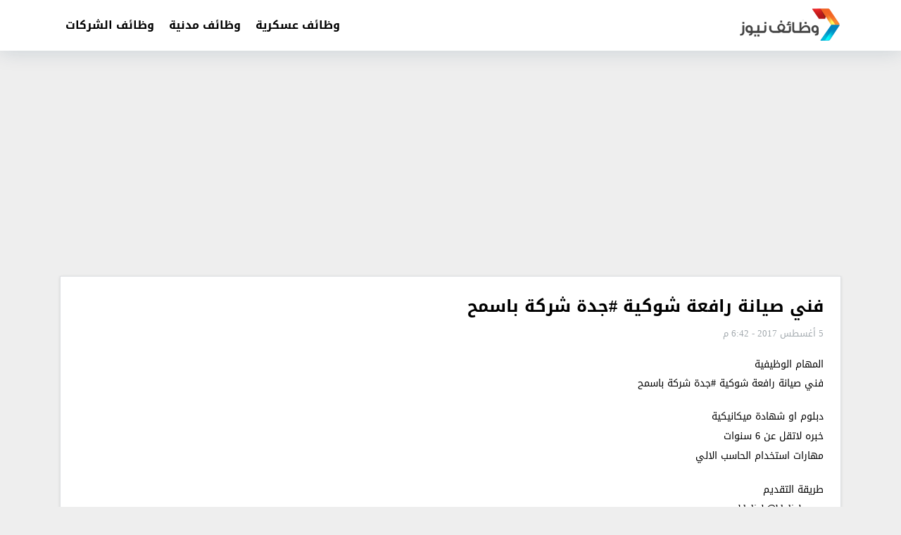

--- FILE ---
content_type: text/html; charset=UTF-8
request_url: https://jobs5.net/1570
body_size: 7608
content:
<!DOCTYPE html>
<html dir="rtl" lang="ar" prefix="og: https://ogp.me/ns#">
   <head>
	   <title>وظائف نيوز</title>
      <meta charset="UTF-8">
      <meta name="viewport" content="width=device-width, initial-scale=1">
	   <meta name="google-site-verification" content="RteiB-i1y754tyiTLehZpctOm9hjZhyhsrjY3VcEaEQ" />
      <link rel="profile" href="https://gmpg.org/xfn/11">
      
<!-- تحسين مُحركات البحث بواسطة رانك ماث برو (Rank Math PRO)-  https://s.rankmath.com/home -->
<title>فني صيانة رافعة شوكية #جدة شركة باسمح - وظائف نيوز</title>
<meta name="description" content="المهام الوظيفية فني صيانة رافعة شوكية #جدة شركة باسمح دبلوم او شهادة ميكانيكية خبره لاتقل عن 6 سنوات مهارات استخدام الحاسب الالي طريقة التقديم"/>
<meta name="robots" content="index, follow, max-snippet:-1, max-video-preview:-1, max-image-preview:large"/>
<link rel="canonical" href="https://jobs5.net/1570" />
<meta property="og:locale" content="ar_AR" />
<meta property="og:type" content="article" />
<meta property="og:title" content="فني صيانة رافعة شوكية #جدة شركة باسمح - وظائف نيوز" />
<meta property="og:description" content="المهام الوظيفية فني صيانة رافعة شوكية #جدة شركة باسمح دبلوم او شهادة ميكانيكية خبره لاتقل عن 6 سنوات مهارات استخدام الحاسب الالي طريقة التقديم" />
<meta property="og:url" content="https://jobs5.net/1570" />
<meta property="og:site_name" content="نيوز" />
<meta property="article:tag" content="باسمح" />
<meta property="article:tag" content="جدة" />
<meta property="article:tag" content="رافعة" />
<meta property="article:tag" content="شركة" />
<meta property="article:tag" content="شوكية" />
<meta property="article:tag" content="صيانة" />
<meta property="article:tag" content="فني" />
<meta property="article:section" content="الاخبار" />
<meta property="article:published_time" content="2017-08-05T18:42:20+03:00" />
<meta name="twitter:card" content="summary_large_image" />
<meta name="twitter:title" content="فني صيانة رافعة شوكية #جدة شركة باسمح - وظائف نيوز" />
<meta name="twitter:description" content="المهام الوظيفية فني صيانة رافعة شوكية #جدة شركة باسمح دبلوم او شهادة ميكانيكية خبره لاتقل عن 6 سنوات مهارات استخدام الحاسب الالي طريقة التقديم" />
<meta name="twitter:label1" content="كُتب بواسطة" />
<meta name="twitter:data1" content="فريق التحرير" />
<meta name="twitter:label2" content="مدة القراءة" />
<meta name="twitter:data2" content="أقل من دقيقة" />
<script type="application/ld+json" class="rank-math-schema-pro">{"@context":"https://schema.org","@graph":[{"@type":["Person","Organization"],"@id":"https://jobs5.net/#person","name":"\u0646\u064a\u0648\u0632","logo":{"@type":"ImageObject","@id":"https://jobs5.net/#logo","url":"https://jobs5.net/wp-content/uploads/2024/11/cropped-logo_bux-150x96.png","contentUrl":"https://jobs5.net/wp-content/uploads/2024/11/cropped-logo_bux-150x96.png","caption":"\u0646\u064a\u0648\u0632","inLanguage":"ar"},"image":{"@type":"ImageObject","@id":"https://jobs5.net/#logo","url":"https://jobs5.net/wp-content/uploads/2024/11/cropped-logo_bux-150x96.png","contentUrl":"https://jobs5.net/wp-content/uploads/2024/11/cropped-logo_bux-150x96.png","caption":"\u0646\u064a\u0648\u0632","inLanguage":"ar"}},{"@type":"WebSite","@id":"https://jobs5.net/#website","url":"https://jobs5.net","name":"\u0646\u064a\u0648\u0632","publisher":{"@id":"https://jobs5.net/#person"},"inLanguage":"ar"},{"@type":"WebPage","@id":"https://jobs5.net/1570#webpage","url":"https://jobs5.net/1570","name":"\u0641\u0646\u064a \u0635\u064a\u0627\u0646\u0629 \u0631\u0627\u0641\u0639\u0629 \u0634\u0648\u0643\u064a\u0629 #\u062c\u062f\u0629 \u0634\u0631\u0643\u0629 \u0628\u0627\u0633\u0645\u062d - \u0648\u0638\u0627\u0626\u0641 \u0646\u064a\u0648\u0632","datePublished":"2017-08-05T18:42:20+03:00","dateModified":"2017-08-05T18:42:20+03:00","isPartOf":{"@id":"https://jobs5.net/#website"},"inLanguage":"ar"},{"@type":"Person","@id":"https://jobs5.net/author/r1","name":"\u0641\u0631\u064a\u0642 \u0627\u0644\u062a\u062d\u0631\u064a\u0631","url":"https://jobs5.net/author/r1","image":{"@type":"ImageObject","@id":"https://secure.gravatar.com/avatar/048ebd284a4d5e7e06e8d640caa5aa5ca2c76afc00c01addbe15b4dfbbc3eac4?s=96&amp;d=mm&amp;r=g","url":"https://secure.gravatar.com/avatar/048ebd284a4d5e7e06e8d640caa5aa5ca2c76afc00c01addbe15b4dfbbc3eac4?s=96&amp;d=mm&amp;r=g","caption":"\u0641\u0631\u064a\u0642 \u0627\u0644\u062a\u062d\u0631\u064a\u0631","inLanguage":"ar"}},{"@type":"BlogPosting","headline":"\u0641\u0646\u064a \u0635\u064a\u0627\u0646\u0629 \u0631\u0627\u0641\u0639\u0629 \u0634\u0648\u0643\u064a\u0629 #\u062c\u062f\u0629 \u0634\u0631\u0643\u0629 \u0628\u0627\u0633\u0645\u062d - \u0648\u0638\u0627\u0626\u0641 \u0646\u064a\u0648\u0632","datePublished":"2017-08-05T18:42:20+03:00","dateModified":"2017-08-05T18:42:20+03:00","articleSection":"\u0627\u0644\u0627\u062e\u0628\u0627\u0631","author":{"@id":"https://jobs5.net/author/r1","name":"\u0641\u0631\u064a\u0642 \u0627\u0644\u062a\u062d\u0631\u064a\u0631"},"publisher":{"@id":"https://jobs5.net/#person"},"description":"\u0627\u0644\u0645\u0647\u0627\u0645 \u0627\u0644\u0648\u0638\u064a\u0641\u064a\u0629 \u0641\u0646\u064a \u0635\u064a\u0627\u0646\u0629 \u0631\u0627\u0641\u0639\u0629 \u0634\u0648\u0643\u064a\u0629 #\u062c\u062f\u0629 \u0634\u0631\u0643\u0629 \u0628\u0627\u0633\u0645\u062d \u062f\u0628\u0644\u0648\u0645 \u0627\u0648 \u0634\u0647\u0627\u062f\u0629 \u0645\u064a\u0643\u0627\u0646\u064a\u0643\u064a\u0629 \u062e\u0628\u0631\u0647 \u0644\u0627\u062a\u0642\u0644 \u0639\u0646 6 \u0633\u0646\u0648\u0627\u062a \u0645\u0647\u0627\u0631\u0627\u062a \u0627\u0633\u062a\u062e\u062f\u0627\u0645 \u0627\u0644\u062d\u0627\u0633\u0628 \u0627\u0644\u0627\u0644\u064a \u0637\u0631\u064a\u0642\u0629 \u0627\u0644\u062a\u0642\u062f\u064a\u0645","name":"\u0641\u0646\u064a \u0635\u064a\u0627\u0646\u0629 \u0631\u0627\u0641\u0639\u0629 \u0634\u0648\u0643\u064a\u0629 #\u062c\u062f\u0629 \u0634\u0631\u0643\u0629 \u0628\u0627\u0633\u0645\u062d - \u0648\u0638\u0627\u0626\u0641 \u0646\u064a\u0648\u0632","@id":"https://jobs5.net/1570#richSnippet","isPartOf":{"@id":"https://jobs5.net/1570#webpage"},"inLanguage":"ar","mainEntityOfPage":{"@id":"https://jobs5.net/1570#webpage"}}]}</script>
<!-- /إضافة تحسين محركات البحث لووردبريس Rank Math -->

<link rel='dns-prefetch' href='//code.jquery.com' />
<link rel='dns-prefetch' href='//secure.gravatar.com' />
<link rel='dns-prefetch' href='//stats.wp.com' />
<link rel='dns-prefetch' href='//v0.wordpress.com' />
<style id='wp-img-auto-sizes-contain-inline-css' type='text/css'>
img:is([sizes=auto i],[sizes^="auto," i]){contain-intrinsic-size:3000px 1500px}
/*# sourceURL=wp-img-auto-sizes-contain-inline-css */
</style>
<style id='classic-theme-styles-inline-css' type='text/css'>
/*! This file is auto-generated */
.wp-block-button__link{color:#fff;background-color:#32373c;border-radius:9999px;box-shadow:none;text-decoration:none;padding:calc(.667em + 2px) calc(1.333em + 2px);font-size:1.125em}.wp-block-file__button{background:#32373c;color:#fff;text-decoration:none}
/*# sourceURL=/wp-includes/css/classic-themes.min.css */
</style>
<link rel='stylesheet' id='theme-styles-css' href='https://jobs5.net/wp-content/themes/AlbaSportTheme/style.css?ver=3.0' type='text/css' media='all' />
	<style>img#wpstats{display:none}</style>
		      <meta name="onesignal" content="wordpress-plugin"/>
            <script>

      window.OneSignalDeferred = window.OneSignalDeferred || [];

      OneSignalDeferred.push(function(OneSignal) {
        var oneSignal_options = {};
        window._oneSignalInitOptions = oneSignal_options;

        oneSignal_options['serviceWorkerParam'] = { scope: '/' };
oneSignal_options['serviceWorkerPath'] = 'OneSignalSDKWorker.js.php';

        OneSignal.Notifications.setDefaultUrl("https://jobs5.net");

        oneSignal_options['wordpress'] = true;
oneSignal_options['appId'] = '5a2d7e98-d5c1-495b-bc47-c58c6b2bd63e';
oneSignal_options['allowLocalhostAsSecureOrigin'] = true;
oneSignal_options['welcomeNotification'] = { };
oneSignal_options['welcomeNotification']['title'] = "توظيف المملكة";
oneSignal_options['welcomeNotification']['message'] = "شكرا لانضمامك في خدمة الوظائف وسوف يصلك كل جديد في عالم الوظائف";
oneSignal_options['welcomeNotification']['url'] = "https://jobs5.net";
oneSignal_options['path'] = "https://jobs5.net/wp-content/plugins/onesignal-free-web-push-notifications/sdk_files/";
oneSignal_options['safari_web_id'] = "web.onesignal.auto.4463433a-b41c-4a34-809b-879a9d93883b";
oneSignal_options['promptOptions'] = { };
oneSignal_options['notifyButton'] = { };
oneSignal_options['notifyButton']['enable'] = true;
oneSignal_options['notifyButton']['position'] = 'bottom-left';
oneSignal_options['notifyButton']['theme'] = 'default';
oneSignal_options['notifyButton']['size'] = 'medium';
oneSignal_options['notifyButton']['showCredit'] = true;
oneSignal_options['notifyButton']['text'] = {};
oneSignal_options['notifyButton']['text']['tip.state.unsubscribed'] = 'نأسف لالغاء اشتراكك ونامل ان تستمر معنا';
oneSignal_options['notifyButton']['text']['tip.state.subscribed'] = 'شكرا على انضمامك في تنبيهات الوظائف';
oneSignal_options['notifyButton']['text']['tip.state.blocked'] = 'يأسفنا حظر خدمة إشعارات الوظائف';
oneSignal_options['notifyButton']['text']['message.action.subscribed'] = 'شكراً على الاشتراك';
oneSignal_options['notifyButton']['text']['message.action.resubscribed'] = 'اهلا بك مره اخرى';
oneSignal_options['notifyButton']['text']['message.action.unsubscribed'] = 'تم إلغاء اشتراكك';
oneSignal_options['notifyButton']['text']['dialog.main.title'] = 'اشترك ليصلك تنبيهات الوظائف عند اضافتها للموقع';
oneSignal_options['notifyButton']['text']['dialog.main.button.subscribe'] = 'أشترك';
oneSignal_options['notifyButton']['text']['dialog.main.button.unsubscribe'] = 'إلغاء الإشتراك';
oneSignal_options['notifyButton']['text']['dialog.blocked.title'] = 'لم توافق على الاشتراك';
              OneSignal.init(window._oneSignalInitOptions);
              OneSignal.Slidedown.promptPush()      });

      function documentInitOneSignal() {
        var oneSignal_elements = document.getElementsByClassName("OneSignal-prompt");

        var oneSignalLinkClickHandler = function(event) { OneSignal.Notifications.requestPermission(); event.preventDefault(); };        for(var i = 0; i < oneSignal_elements.length; i++)
          oneSignal_elements[i].addEventListener('click', oneSignalLinkClickHandler, false);
      }

      if (document.readyState === 'complete') {
           documentInitOneSignal();
      }
      else {
           window.addEventListener("load", function(event){
               documentInitOneSignal();
          });
      }
    </script>
<link rel="icon" href="https://jobs5.net/wp-content/uploads/2019/10/بدون-عنوان-1.png" sizes="32x32" />
<link rel="icon" href="https://jobs5.net/wp-content/uploads/2019/10/بدون-عنوان-1.png" sizes="192x192" />
<link rel="apple-touch-icon" href="https://jobs5.net/wp-content/uploads/2019/10/بدون-عنوان-1.png" />
<meta name="msapplication-TileImage" content="https://jobs5.net/wp-content/uploads/2019/10/بدون-عنوان-1.png" />
<style>
@font-face{font-family:'Droid Arabic Kufi';font-style:normal;font-weight:400;src:url(//fonts.gstatic.com/ea/droidarabickufi/v6/DroidKufi-Regular.eot);src:url(//fonts.gstatic.com/ea/droidarabickufi/v6/DroidKufi-Regular.eot?#iefix) format("embedded-opentype"),url(//fonts.gstatic.com/ea/droidarabickufi/v6/DroidKufi-Regular.woff2) format("woff2"),url(//fonts.gstatic.com/ea/droidarabickufi/v6/DroidKufi-Regular.woff) format("woff"),url(//fonts.gstatic.com/ea/droidarabickufi/v6/DroidKufi-Regular.ttf) format("truetype")}
@font-face{font-family:'Droid Arabic Kufi';font-style:normal;font-weight:700;src:url(//fonts.gstatic.com/ea/droidarabickufi/v6/DroidKufi-Bold.eot);src:url(//fonts.gstatic.com/ea/droidarabickufi/v6/DroidKufi-Bold.eot?#iefix) format("embedded-opentype"),url(//fonts.gstatic.com/ea/droidarabickufi/v6/DroidKufi-Bold.woff2) format("woff2"),url(//fonts.gstatic.com/ea/droidarabickufi/v6/DroidKufi-Bold.woff) format("woff"),url(//fonts.gstatic.com/ea/droidarabickufi/v6/DroidKufi-Bold.ttf) format("truetype")}
</style>
	   <script async src="https://pagead2.googlesyndication.com/pagead/js/adsbygoogle.js?client=ca-pub-9178142235364033"
     crossorigin="anonymous"></script>
   <style id='global-styles-inline-css' type='text/css'>
:root{--wp--preset--aspect-ratio--square: 1;--wp--preset--aspect-ratio--4-3: 4/3;--wp--preset--aspect-ratio--3-4: 3/4;--wp--preset--aspect-ratio--3-2: 3/2;--wp--preset--aspect-ratio--2-3: 2/3;--wp--preset--aspect-ratio--16-9: 16/9;--wp--preset--aspect-ratio--9-16: 9/16;--wp--preset--color--black: #000000;--wp--preset--color--cyan-bluish-gray: #abb8c3;--wp--preset--color--white: #ffffff;--wp--preset--color--pale-pink: #f78da7;--wp--preset--color--vivid-red: #cf2e2e;--wp--preset--color--luminous-vivid-orange: #ff6900;--wp--preset--color--luminous-vivid-amber: #fcb900;--wp--preset--color--light-green-cyan: #7bdcb5;--wp--preset--color--vivid-green-cyan: #00d084;--wp--preset--color--pale-cyan-blue: #8ed1fc;--wp--preset--color--vivid-cyan-blue: #0693e3;--wp--preset--color--vivid-purple: #9b51e0;--wp--preset--gradient--vivid-cyan-blue-to-vivid-purple: linear-gradient(135deg,rgb(6,147,227) 0%,rgb(155,81,224) 100%);--wp--preset--gradient--light-green-cyan-to-vivid-green-cyan: linear-gradient(135deg,rgb(122,220,180) 0%,rgb(0,208,130) 100%);--wp--preset--gradient--luminous-vivid-amber-to-luminous-vivid-orange: linear-gradient(135deg,rgb(252,185,0) 0%,rgb(255,105,0) 100%);--wp--preset--gradient--luminous-vivid-orange-to-vivid-red: linear-gradient(135deg,rgb(255,105,0) 0%,rgb(207,46,46) 100%);--wp--preset--gradient--very-light-gray-to-cyan-bluish-gray: linear-gradient(135deg,rgb(238,238,238) 0%,rgb(169,184,195) 100%);--wp--preset--gradient--cool-to-warm-spectrum: linear-gradient(135deg,rgb(74,234,220) 0%,rgb(151,120,209) 20%,rgb(207,42,186) 40%,rgb(238,44,130) 60%,rgb(251,105,98) 80%,rgb(254,248,76) 100%);--wp--preset--gradient--blush-light-purple: linear-gradient(135deg,rgb(255,206,236) 0%,rgb(152,150,240) 100%);--wp--preset--gradient--blush-bordeaux: linear-gradient(135deg,rgb(254,205,165) 0%,rgb(254,45,45) 50%,rgb(107,0,62) 100%);--wp--preset--gradient--luminous-dusk: linear-gradient(135deg,rgb(255,203,112) 0%,rgb(199,81,192) 50%,rgb(65,88,208) 100%);--wp--preset--gradient--pale-ocean: linear-gradient(135deg,rgb(255,245,203) 0%,rgb(182,227,212) 50%,rgb(51,167,181) 100%);--wp--preset--gradient--electric-grass: linear-gradient(135deg,rgb(202,248,128) 0%,rgb(113,206,126) 100%);--wp--preset--gradient--midnight: linear-gradient(135deg,rgb(2,3,129) 0%,rgb(40,116,252) 100%);--wp--preset--font-size--small: 13px;--wp--preset--font-size--medium: 20px;--wp--preset--font-size--large: 36px;--wp--preset--font-size--x-large: 42px;--wp--preset--spacing--20: 0.44rem;--wp--preset--spacing--30: 0.67rem;--wp--preset--spacing--40: 1rem;--wp--preset--spacing--50: 1.5rem;--wp--preset--spacing--60: 2.25rem;--wp--preset--spacing--70: 3.38rem;--wp--preset--spacing--80: 5.06rem;--wp--preset--shadow--natural: 6px 6px 9px rgba(0, 0, 0, 0.2);--wp--preset--shadow--deep: 12px 12px 50px rgba(0, 0, 0, 0.4);--wp--preset--shadow--sharp: 6px 6px 0px rgba(0, 0, 0, 0.2);--wp--preset--shadow--outlined: 6px 6px 0px -3px rgb(255, 255, 255), 6px 6px rgb(0, 0, 0);--wp--preset--shadow--crisp: 6px 6px 0px rgb(0, 0, 0);}:where(.is-layout-flex){gap: 0.5em;}:where(.is-layout-grid){gap: 0.5em;}body .is-layout-flex{display: flex;}.is-layout-flex{flex-wrap: wrap;align-items: center;}.is-layout-flex > :is(*, div){margin: 0;}body .is-layout-grid{display: grid;}.is-layout-grid > :is(*, div){margin: 0;}:where(.wp-block-columns.is-layout-flex){gap: 2em;}:where(.wp-block-columns.is-layout-grid){gap: 2em;}:where(.wp-block-post-template.is-layout-flex){gap: 1.25em;}:where(.wp-block-post-template.is-layout-grid){gap: 1.25em;}.has-black-color{color: var(--wp--preset--color--black) !important;}.has-cyan-bluish-gray-color{color: var(--wp--preset--color--cyan-bluish-gray) !important;}.has-white-color{color: var(--wp--preset--color--white) !important;}.has-pale-pink-color{color: var(--wp--preset--color--pale-pink) !important;}.has-vivid-red-color{color: var(--wp--preset--color--vivid-red) !important;}.has-luminous-vivid-orange-color{color: var(--wp--preset--color--luminous-vivid-orange) !important;}.has-luminous-vivid-amber-color{color: var(--wp--preset--color--luminous-vivid-amber) !important;}.has-light-green-cyan-color{color: var(--wp--preset--color--light-green-cyan) !important;}.has-vivid-green-cyan-color{color: var(--wp--preset--color--vivid-green-cyan) !important;}.has-pale-cyan-blue-color{color: var(--wp--preset--color--pale-cyan-blue) !important;}.has-vivid-cyan-blue-color{color: var(--wp--preset--color--vivid-cyan-blue) !important;}.has-vivid-purple-color{color: var(--wp--preset--color--vivid-purple) !important;}.has-black-background-color{background-color: var(--wp--preset--color--black) !important;}.has-cyan-bluish-gray-background-color{background-color: var(--wp--preset--color--cyan-bluish-gray) !important;}.has-white-background-color{background-color: var(--wp--preset--color--white) !important;}.has-pale-pink-background-color{background-color: var(--wp--preset--color--pale-pink) !important;}.has-vivid-red-background-color{background-color: var(--wp--preset--color--vivid-red) !important;}.has-luminous-vivid-orange-background-color{background-color: var(--wp--preset--color--luminous-vivid-orange) !important;}.has-luminous-vivid-amber-background-color{background-color: var(--wp--preset--color--luminous-vivid-amber) !important;}.has-light-green-cyan-background-color{background-color: var(--wp--preset--color--light-green-cyan) !important;}.has-vivid-green-cyan-background-color{background-color: var(--wp--preset--color--vivid-green-cyan) !important;}.has-pale-cyan-blue-background-color{background-color: var(--wp--preset--color--pale-cyan-blue) !important;}.has-vivid-cyan-blue-background-color{background-color: var(--wp--preset--color--vivid-cyan-blue) !important;}.has-vivid-purple-background-color{background-color: var(--wp--preset--color--vivid-purple) !important;}.has-black-border-color{border-color: var(--wp--preset--color--black) !important;}.has-cyan-bluish-gray-border-color{border-color: var(--wp--preset--color--cyan-bluish-gray) !important;}.has-white-border-color{border-color: var(--wp--preset--color--white) !important;}.has-pale-pink-border-color{border-color: var(--wp--preset--color--pale-pink) !important;}.has-vivid-red-border-color{border-color: var(--wp--preset--color--vivid-red) !important;}.has-luminous-vivid-orange-border-color{border-color: var(--wp--preset--color--luminous-vivid-orange) !important;}.has-luminous-vivid-amber-border-color{border-color: var(--wp--preset--color--luminous-vivid-amber) !important;}.has-light-green-cyan-border-color{border-color: var(--wp--preset--color--light-green-cyan) !important;}.has-vivid-green-cyan-border-color{border-color: var(--wp--preset--color--vivid-green-cyan) !important;}.has-pale-cyan-blue-border-color{border-color: var(--wp--preset--color--pale-cyan-blue) !important;}.has-vivid-cyan-blue-border-color{border-color: var(--wp--preset--color--vivid-cyan-blue) !important;}.has-vivid-purple-border-color{border-color: var(--wp--preset--color--vivid-purple) !important;}.has-vivid-cyan-blue-to-vivid-purple-gradient-background{background: var(--wp--preset--gradient--vivid-cyan-blue-to-vivid-purple) !important;}.has-light-green-cyan-to-vivid-green-cyan-gradient-background{background: var(--wp--preset--gradient--light-green-cyan-to-vivid-green-cyan) !important;}.has-luminous-vivid-amber-to-luminous-vivid-orange-gradient-background{background: var(--wp--preset--gradient--luminous-vivid-amber-to-luminous-vivid-orange) !important;}.has-luminous-vivid-orange-to-vivid-red-gradient-background{background: var(--wp--preset--gradient--luminous-vivid-orange-to-vivid-red) !important;}.has-very-light-gray-to-cyan-bluish-gray-gradient-background{background: var(--wp--preset--gradient--very-light-gray-to-cyan-bluish-gray) !important;}.has-cool-to-warm-spectrum-gradient-background{background: var(--wp--preset--gradient--cool-to-warm-spectrum) !important;}.has-blush-light-purple-gradient-background{background: var(--wp--preset--gradient--blush-light-purple) !important;}.has-blush-bordeaux-gradient-background{background: var(--wp--preset--gradient--blush-bordeaux) !important;}.has-luminous-dusk-gradient-background{background: var(--wp--preset--gradient--luminous-dusk) !important;}.has-pale-ocean-gradient-background{background: var(--wp--preset--gradient--pale-ocean) !important;}.has-electric-grass-gradient-background{background: var(--wp--preset--gradient--electric-grass) !important;}.has-midnight-gradient-background{background: var(--wp--preset--gradient--midnight) !important;}.has-small-font-size{font-size: var(--wp--preset--font-size--small) !important;}.has-medium-font-size{font-size: var(--wp--preset--font-size--medium) !important;}.has-large-font-size{font-size: var(--wp--preset--font-size--large) !important;}.has-x-large-font-size{font-size: var(--wp--preset--font-size--x-large) !important;}
/*# sourceURL=global-styles-inline-css */
</style>
</head>
      <body data-rsssl=1 class="rtl wp-singular post-template-default single single-post postid-1570 single-format-standard wp-custom-logo wp-theme-AlbaSportTheme Alba-rtl">

</body>

      
      <header id="AlbaSport_header">
         <div class="container">
            <div class="header_inn d-flex align-items-center">
               <div class="alba-logo mr-4 d-inline-flex align-items-center">
                  <a href="https://jobs5.net/" class="custom-logo-link" rel="home"><img width="240" height="96" src="https://jobs5.net/wp-content/uploads/2024/11/cropped-logo_bux.png" class="custom-logo" alt="وظائف نيوز" decoding="async" /></a>               </div>
               <nav id="site-navigation" class="AlbaSport_menu d-flex justify-content-end flex-fill">
                  <span class="fa fa-close" id="menu-close" onclick="toggleClass('#site-navigation', 'open')"></span>
                  <div id="mainmenu" class="menu-header-container">
                  <ul id="primary-menu" class="menu"><li id="menu-item-1213" class="menu-item menu-item-type-taxonomy menu-item-object-category menu-item-1213"><a href="https://jobs5.net/category/%d9%88%d8%b8%d8%a7%d8%a6%d9%81-%d8%b9%d8%b3%d9%83%d8%b1%d9%8a%d8%a9">وظائف عسكرية</a></li>
<li id="menu-item-1214" class="menu-item menu-item-type-taxonomy menu-item-object-category menu-item-1214"><a href="https://jobs5.net/category/%d9%88%d8%b8%d8%a7%d8%a6%d9%81-%d9%85%d8%af%d9%86%d9%8a%d8%a9">وظائف مدنية</a></li>
<li id="menu-item-1211" class="menu-item menu-item-type-taxonomy menu-item-object-category menu-item-1211"><a href="https://jobs5.net/category/%d9%88%d8%b8%d8%a7%d8%a6%d9%81-%d8%a7%d9%84%d8%b4%d8%b1%d9%83%d8%a7%d8%aa">وظائف الشركات</a></li>
</ul>                                       </div>
               </nav>
               <button class="navbar-toggler ml-0 order-lg-3" onclick="toggleClass('#site-navigation', 'open')" type="button" id="toggle-menu">
               <span class="navbar-toggler-icon"><i class="mobmnicon"></i></span>
               </button>
            </div>
         </div>
      </header>
      <div id="content" class="container">
      <div class="wrapper clearfix mb-4">
      <div class="alba-single row justify-content-center">
   <div class="content-area col-12 ">
                <section class="main-content clearfix box">
            <div class="page-title">
                <h1 class="post-title"> فني صيانة رافعة شوكية #جدة شركة باسمح</h1>
                <div class="conteneur_barre_outils">
                   <div class="bloc_signature">
                      <span class="time">5 أغسطس 2017 - 6:42 م</span>
                   </div>
                </div>
             </div>
             
            <div class="content_entry">
               <div class="postshor">
<div class="postshor1">المهام الوظيفية</div>
<div class="postshot2">فني صيانة رافعة شوكية #جدة شركة باسمح</p>
<p>دبلوم او شهادة ميكانيكية<br />
خبره لاتقل عن 6 سنوات<br />
مهارات استخدام الحاسب الالي</p></div>
</div>
<div class="postaccept">
<div class="postaccept1">طريقة التقديم</div>
<div class="postaccept2">hloljob@hloljob.com</div>
</div>

<div style="font-size: 0px; height: 0px; line-height: 0px; margin: 0; padding: 0; clear: both;"></div>                <div class="post_tags"><a href="https://jobs5.net/tag/%d8%a8%d8%a7%d8%b3%d9%85%d8%ad" rel="tag">باسمح</a> <a href="https://jobs5.net/tag/%d8%ac%d8%af%d8%a9" rel="tag">جدة</a> <a href="https://jobs5.net/tag/%d8%b1%d8%a7%d9%81%d8%b9%d8%a9" rel="tag">رافعة</a> <a href="https://jobs5.net/tag/%d8%b4%d8%b1%d9%83%d8%a9" rel="tag">شركة</a> <a href="https://jobs5.net/tag/%d8%b4%d9%88%d9%83%d9%8a%d8%a9" rel="tag">شوكية</a> <a href="https://jobs5.net/tag/%d8%b5%d9%8a%d8%a7%d9%86%d8%a9" rel="tag">صيانة</a> <a href="https://jobs5.net/tag/%d9%81%d9%86%d9%8a" rel="tag">فني</a></div>                </div>
          </section>
          <section class="box clearfix ">
        <div id="comments" class="comments-area clearfix">
  <h2 class="comments-t">
  تعليقات الزوار ( 0 )
  </h2>
  	<div id="respond" class="comment-respond">
		<h3 id="reply-title" class="comment-reply-title">اترك تعليقاً <small><a rel="nofollow" id="cancel-comment-reply-link" href="/1570#respond" style="display:none;">إلغاء الرد</a></small></h3><form action="https://jobs5.net/wp-comments-post.php" method="post" id="commentform" class="comment-form"><p class="comment-form-comment"><textarea id="comment" name="comment" placeholder="افكارك .." cols="45" rows="8" aria-required="true"></textarea></p><p class="comment-form-author"><input id="author" placeholder="الاسم" name="author" type="text" value="" size="30" /></p>
<p class="comment-form-email"><input id="email" placeholder="الايميل" name="email" type="text" value="" size="30" /></p>
<p class="comment-form-url"><input id="url" name="url" placeholder="عنوان موقعك" type="text" value="" size="30" /> </p>
<p class="comment-subscription-form"><input type="checkbox" name="subscribe_comments" id="subscribe_comments" value="subscribe" style="width: auto; -moz-appearance: checkbox; -webkit-appearance: checkbox;" /> <label class="subscribe-label" id="subscribe-label" for="subscribe_comments">أعلمني بمتابعة التعليقات بواسطة البريد الإلكتروني.</label></p><p class="comment-subscription-form"><input type="checkbox" name="subscribe_blog" id="subscribe_blog" value="subscribe" style="width: auto; -moz-appearance: checkbox; -webkit-appearance: checkbox;" /> <label class="subscribe-label" id="subscribe-blog-label" for="subscribe_blog">أعلمني بالمواضيع الجديدة بواسطة البريد الإلكتروني.</label></p><p class="form-submit"><input name="submit" type="submit" id="submit" class="submit" value="إرسال التعليق" /> <input type='hidden' name='comment_post_ID' value='1570' id='comment_post_ID' />
<input type='hidden' name='comment_parent' id='comment_parent' value='0' />
</p></form>	</div><!-- #respond -->
	</div>      </section>
            </div>
      </div>
</div>
</div>
<footer id="colophon" class="alba-footer">
<div class="fwidgets">
<div class="container">
<div class="row">

<div class="fwd fwd1 col-lg-3 col-12"><div class="widget_text widget widget_custom_html"><div class="textwidget custom-html-widget"></div></div></div></div></div>
</div>





  <div class="site-info">
  <div class="container">

        <div class="row">
          <p class="footer_copyRights col-12 col-md-6 d-md-inline-flex">جميع الحقوق محفوظة © وظائف نيوز</p>
          <div class="footer_creared col-12 col-md-6 d-md-inline-flex justify-content-end">
            <a href="https://www.albaadani.com/" rel="dofollow" target="_blank" title="Designed by | albaadani"> Designed by | albaadani</a>
          </div>
      </div>
  </div>
</footer>
<script async>
function toggleClass(el,className){var el=document.querySelectorAll(el);for(i=0;i<el.length;i++){if(el[i].classList){el[i].classList.toggle(className);}else{var classes=el[i].className.split(' ');var existingIndex=-1;for(var j=classes.length;j--;){if(classes[j]===className)
existingIndex=j;}
if(existingIndex>=0)
classes.splice(existingIndex,1);else
classes.push(className);el[i].className=classes.join(' ');}}}
</script>
<script type="speculationrules">
{"prefetch":[{"source":"document","where":{"and":[{"href_matches":"/*"},{"not":{"href_matches":["/wp-*.php","/wp-admin/*","/wp-content/uploads/*","/wp-content/*","/wp-content/plugins/*","/wp-content/themes/AlbaSportTheme/*","/*\\?(.+)"]}},{"not":{"selector_matches":"a[rel~=\"nofollow\"]"}},{"not":{"selector_matches":".no-prefetch, .no-prefetch a"}}]},"eagerness":"conservative"}]}
</script>
<script type="text/javascript" src="https://code.jquery.com/jquery-3.3.1.min.js" id="jquery-js"></script>
<script type="text/javascript" src="https://jobs5.net/wp-includes/js/comment-reply.min.js?ver=6.9" id="comment-reply-js" async="async" data-wp-strategy="async" fetchpriority="low"></script>
<script type="text/javascript" id="jetpack-stats-js-before">
/* <![CDATA[ */
_stq = window._stq || [];
_stq.push([ "view", JSON.parse("{\"v\":\"ext\",\"blog\":\"125378674\",\"post\":\"1570\",\"tz\":\"3\",\"srv\":\"jobs5.net\",\"j\":\"1:15.3.1\"}") ]);
_stq.push([ "clickTrackerInit", "125378674", "1570" ]);
//# sourceURL=jetpack-stats-js-before
/* ]]> */
</script>
<script type="text/javascript" src="https://stats.wp.com/e-202551.js" id="jetpack-stats-js" defer="defer" data-wp-strategy="defer"></script>
<script type="text/javascript" src="https://cdn.onesignal.com/sdks/web/v16/OneSignalSDK.page.js?ver=1.0.0" id="remote_sdk-js" defer="defer" data-wp-strategy="defer"></script>
</body>
</html>


--- FILE ---
content_type: text/html; charset=utf-8
request_url: https://www.google.com/recaptcha/api2/aframe
body_size: 267
content:
<!DOCTYPE HTML><html><head><meta http-equiv="content-type" content="text/html; charset=UTF-8"></head><body><script nonce="oVuR_qc5QHiHNgvtD7F_zg">/** Anti-fraud and anti-abuse applications only. See google.com/recaptcha */ try{var clients={'sodar':'https://pagead2.googlesyndication.com/pagead/sodar?'};window.addEventListener("message",function(a){try{if(a.source===window.parent){var b=JSON.parse(a.data);var c=clients[b['id']];if(c){var d=document.createElement('img');d.src=c+b['params']+'&rc='+(localStorage.getItem("rc::a")?sessionStorage.getItem("rc::b"):"");window.document.body.appendChild(d);sessionStorage.setItem("rc::e",parseInt(sessionStorage.getItem("rc::e")||0)+1);localStorage.setItem("rc::h",'1766158281363');}}}catch(b){}});window.parent.postMessage("_grecaptcha_ready", "*");}catch(b){}</script></body></html>